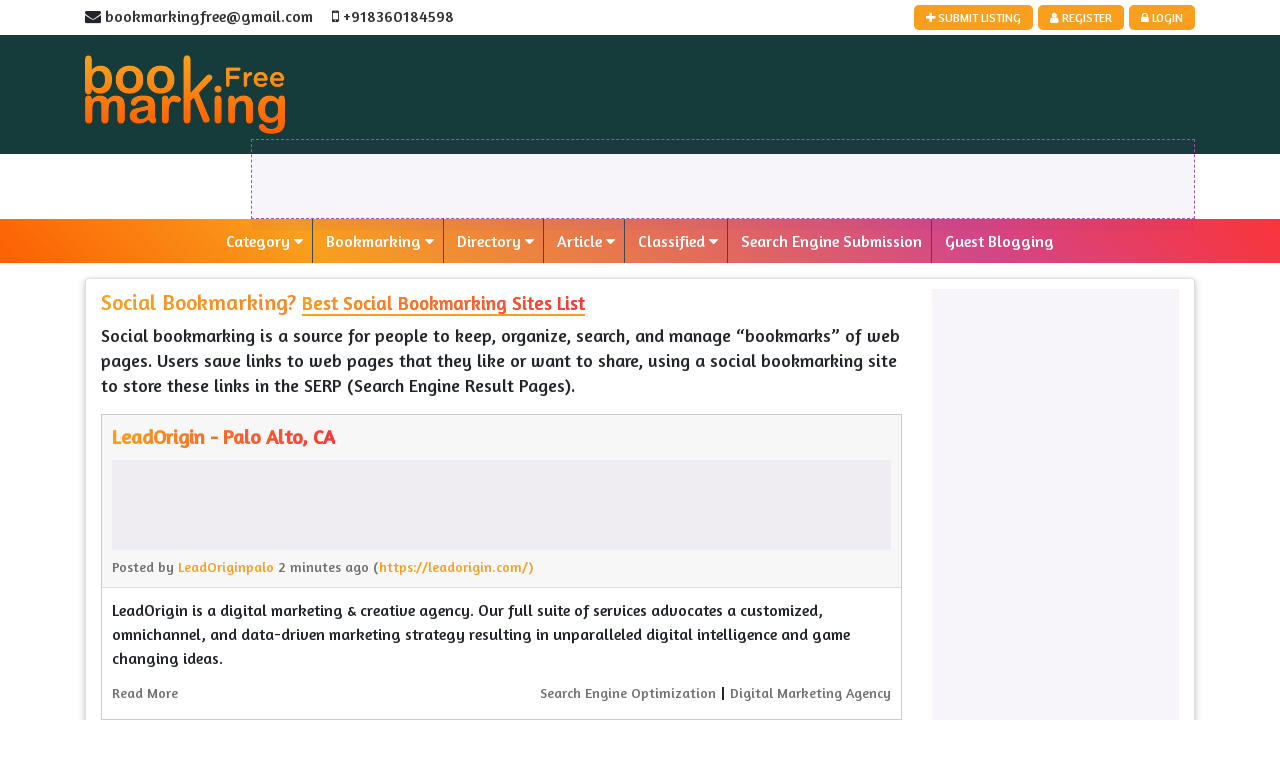

--- FILE ---
content_type: text/html; charset=UTF-8
request_url: https://www.bookmarkingfree.com/category/search-engine-optimization
body_size: 9517
content:
<!DOCTYPE html>
<html lang="en">
<head>
<meta charset="utf-8">
<!--<META NAME="ROBOTS" CONTENT="NOINDEX, NOFOLLOW"/>-->
<title>Social Bookmarking Sites List | Best Bookmarking Sites List </title>
<meta name="description" content="bookmarkingfree.com is a new social bookmarking site, where you can easily submit your website link & get traffic on your website, best classified sites and more" />
<meta name="keywords" content="social bookmarking sites, New social bookmarking sites list, Social bookmarking management system, social bookmarking sites 2026, social bookmarking sites 2026, 1000 social bookmarking sites list, new social bookmarking sites list, free social bookmarking sites list, 50+ Social Sharing Sites That Boost SEO & Drive Traffic, Top 65 High PR Social Bookmarking Sites List in 2026, The 10 Best Social Bookmarking Sites to Increase Your Traffic, 500+ High DA Free Do Follow Social Bookmarking Sites List 2026, 30 Social Bookmarking Sites to Boost SEO & Drive Traffic, Top 15 Most Popular Social Bookmarking Websites, Top 90 High pr social bookmarking sites list for 2026, 90+ Top Social bookmarking Sites List for 2026, Dofollow Social Bookmarking Sites List, Social Bookmarking, Top 100 Social Bookmarking Sites, Complete Updated List of Social Bookmarking Websites, Best Social Bookmarking Sites List, How to get Traffic from Social Bookmarking sites, Free High PR Do Follow Social Bookmarking Sites List 2026, How to Get More Traffic Using Social Bookmarking Sites">
<meta name="author" content="bookmarkingfree">
<link rel="canonical" href="https://www.bookmarkingfree.com/" />
<meta name="viewport" content="width=device-width, initial-scale=1.0">
<link rel="shortcut icon" href="https://www.bookmarkingfree.com/assets/images/favicon.png" type="image/x-icon">

<!-- Open Graph Meta tags -->
<meta property="og:title" content="Social Bookmarking Sites List 2026" />
<meta property="og:type" content="website" />
<meta property="og:url" content="https://www.bookmarkingfree.com/"/>
<meta property="og:image" content="http://bookmarkingfree.com/assets/images/social_bookmarking.png" />
<meta property="og:description" content="bookmarkingfree is a new social bookmarking site, where you can easily submit your website link & get traffic on your website"/>
<meta property="og:site_name" content="bookmarkingfree" />
<meta name="twitter:card" content="twitter" />
<meta name="twitter:image" content="http://bookmarkingfree.com/assets/images/social_bookmarking.png"/>
<meta name="twitter:title" content="twitter" />
<meta name="twitter:description" content="twitter" />
<meta name="twitter:site" content="twitter" />

<!-- Bootstrap core CSS -->
<link href="https://www.bookmarkingfree.com/assets/css/bootstrap.min.css" rel="stylesheet">
<!-- Custom styles for this template -->
<!--link href="https://www.bookmarkingfree.com/assets/css/style.css" rel="stylesheet"-->
<link href="https://www.bookmarkingfree.com/assets/css/jquery.toast.css" rel="stylesheet">
<link rel="stylesheet" href="https://stackpath.bootstrapcdn.com/font-awesome/4.7.0/css/font-awesome.min.css"/>

<!-- Free_Social Bookmarking -->
<script async src="https://pagead2.googlesyndication.com/pagead/js/adsbygoogle.js?client=ca-pub-8952756999489553" crossorigin="anonymous"></script>
     
     
     
</head>
<!-- Navigation -->
<nav class="navbar navbar-expand-lg navbar-dark top_nav">
	<div class="top_nav_panel">
  <div class="container">   
	  <div class="row">
		  <div class="col-md-6 col-8">
		  <p><span><i class="fa fa-envelope"></i> <a href="mailto:bookmarkingfree@gmail.com">bookmarkingfree@gmail.com</a></span> <span><i class="fa fa-mobile"></i> <a target="_blank" href="https://api.whatsapp.com/send?phone=+918360184598">+918360184598</a></span></p>  
		  </div>
		  <div class="col-md-6 col-4">
		    <button class="navbar-toggler" type="button" data-toggle="collapse" data-target="#navbarResponsive" aria-controls="navbarResponsive" aria-expanded="false" aria-label="Toggle navigation"> <span class="navbar-toggler-icon"></span> </button>
			<ul class="navbar-nav ml-auto">
				<!--li class="nav-item ">
					<a class="nav-link" href="">Published News
					</a>
				</li-->
				<li class="nav-item "> <a class="nav-link" href="https://www.bookmarkingfree.com/submit" title="Write a New Story"><i class="fa fa-plus"></i> Submit Listing</a> </li>
								<li class="nav-item "> <a class="nav-link" href="https://www.bookmarkingfree.com/register" title="Register Here"><i class="fa fa-user"></i> Register</a> </li>
				<li class="nav-item "> <a class="nav-link" href="https://www.bookmarkingfree.com/login" title="Login Here"><i class="fa fa-lock"></i> Login</a> </li>
							</ul>
		  </div>
	  </div>
  </div>
  </div>
  <div class="clearfix"></div>
  <div class="mainHeader">
	  <div class="container">
		<a class="navbar-brand" title="Social Bookmarking Logo" href="https://www.bookmarkingfree.com/"><img title="Social Bookmarking Logo" src="https://www.bookmarkingfree.com/assets/images/social_bookmarking.png"  width="220px" height="70.95px" alt="Social Bookmarking Website Logo"/></a>
		<div class="advertise_us">
			<!--a target="_blank" href="https://api.whatsapp.com/send?phone=+918360184598">Advertise with us</a-->
			<script async src="https://pagead2.googlesyndication.com/pagead/js/adsbygoogle.js?client=ca-pub-8952756999489553"
     crossorigin="anonymous"></script>
<!-- postads -->
<ins class="adsbygoogle"
     style="display:inline-block;width:100%;height:90px"
     data-ad-client="ca-pub-8952756999489553"
     data-ad-slot="3858102341"></ins>
<script>
     (adsbygoogle = window.adsbygoogle || []).push({});
</script>
		</div>
	  </div>
  </div>
  <div class="clearfix"></div>
  <div class="collapse navbar-collapse" id="navbarResponsive">
  <div class="Navigation_menu">
<div class="container">
		<ul>
			<li><a href="javascript:void(0);">Category <i class="fa fa-caret-down"></i></a>
				<ul class="sub-menu">
				  				  <li><a class="" title="Category" href="https://www.bookmarkingfree.com/category/news">News </a></li>
				  				  <li><a class="" title="Category" href="https://www.bookmarkingfree.com/category/search-engine-optimization">Search Engine Optimization </a></li>
				  				  <li><a class="" title="Category" href="https://www.bookmarkingfree.com/category/travel">Travel </a></li>
				  				  <li><a class="" title="Category" href="https://www.bookmarkingfree.com/category/technology">Technology </a></li>
				  				  <li><a class="" title="Category" href="https://www.bookmarkingfree.com/category/internet">Internet </a></li>
				  				  <li><a class="" title="Category" href="https://www.bookmarkingfree.com/category/business">Business </a></li>
				  				  <li><a class="" title="Category" href="https://www.bookmarkingfree.com/category/real-estate">Real Estate </a></li>
				  				  <li><a class="" title="Category" href="https://www.bookmarkingfree.com/category/finance">Finance </a></li>
				  				  <li><a class="" title="Category" href="https://www.bookmarkingfree.com/category/style-and-fashion">Style & Fashion </a></li>
				  				  <li><a class="" title="Category" href="https://www.bookmarkingfree.com/category/health-and-fitness">Health & Fitness </a></li>
				  				</ul>
			</li>
			<li><a href="javascript:void(0);">Bookmarking <i class="fa fa-caret-down"></i></a>
				<ul class="sub-menu">
					<li><a title="New Bookmarking List" href="https://www.bookmarkingfree.com/social-bookmarking-sites">New Bookmarking List</a></li>
					<li><a title="High PR Bookmarking" href="https://www.bookmarkingfree.com/high-pr-social-bookmarking-sites">High PR Bookmarking</a></li>
					<li><a title="USA Social Bookmarking Sites" href="https://www.bookmarkingfree.com/usa-social-bookmarking-sites-list">USA Social Bookmarking Sites</a></li>
					<li><a title="Canada Social Bookmarking Sites" href="https://www.bookmarkingfree.com/canada-social-bookmarking-sites-list">Canada Social Bookmarking Sites</a></li>
					<li><a title="Australia Social Bookmarking Sites" href="https://www.bookmarkingfree.com/australia-social-bookmarking-sites-list">Australia Social Bookmarking Sites</a></li>
					<li><a title="UK Social Bookmarking Sites" href="https://www.bookmarkingfree.com/uk-social-bookmarking-sites-list">UK Social Bookmarking Sites</a></li>
					<li><a title="Pakistan Social Bookmarking Sites" href="https://www.bookmarkingfree.com/pakistan-social-bookmarking-sites-list">Pakistan Social Bookmarking Sites</a></li>
					<li><a title="UAE/Dubai Social Bookmarking Sites" href="https://www.bookmarkingfree.com/uae-social-bookmarking-sites-list">Dubai Social Bookmarking Sites</a></li>	
					<li><a title="Bangladesh Social Bookmarking Sites" href="https://www.bookmarkingfree.com/bangladesh-social-bookmarking-sites-list">Bangladesh Bookmarking Sites</a></li>			
					<li><a title="Philippines Social Bookmarking Sites" href="https://www.bookmarkingfree.com/philippines-social-bookmarking-sites-list">Philippines Bookmarking Sites</a></li>
					<li><a title="Indonesia Social Bookmarking Sites" href="https://www.bookmarkingfree.com/indonesia-social-bookmarking-sites-list">Indonesia Bookmarking Sites</a></li>
					<li><a title="Israel Social Bookmarking Sites" href="https://www.bookmarkingfree.com/israel-social-bookmarking-sites-list">Israel Bookmarking Sites</a></li>					
					<li class="more_listing"><a title="Social Bookmarking Sites List Country Wise" href="https://www.bookmarkingfree.com/country-social-bookmarking-sites-list">View More Sites List</a></li>
				</ul>
			</li>
			<li><a href="javascript:void(0);">Directory <i class="fa fa-caret-down"></i></a>
				<ul class="sub-menu">
					<li><a title="High PR Directory List" href="https://www.bookmarkingfree.com/high-pr-directory-sites">High PR Directory List</a></li>
					<li><a title="Directory List" href="https://www.bookmarkingfree.com/directory-submission-sites-list">Directory List</a></li>
				</ul>
			</li>
			<li><a href="javascript:void(0);">Article <i class="fa fa-caret-down"></i></a>
				<ul class="sub-menu">
					<li><a title="Article Submission List" href="https://www.bookmarkingfree.com/article-submission-list">Article Submission List</a></li>
					<li><a title="Instant Approval Article" href="https://www.bookmarkingfree.com/instant-approval-article">Instant Approval Article</a></li>
				</ul>
			</li>
			<li><a href="javascript:void(0);">Classified <i class="fa fa-caret-down"></i></a>
				<ul class="sub-menu">
					<li><a title="Australia Classified" href="https://www.bookmarkingfree.com/australia-classified">Australia Classified</a></li>
					<li><a title="USA Classified" href="https://www.bookmarkingfree.com/usa-classified">USA Classified</a></li>
					<li><a title="Pakistan Classified" href="https://www.bookmarkingfree.com/pakistan-classified">Pakistan Classified</a></li>	
					<li><a title="UK Classified" href="https://www.bookmarkingfree.com/uk-classified">UK Classified</a></li>
					<li><a title="UAE / Dubai Classified" href="https://www.bookmarkingfree.com/uae-classified">UAE / Dubai Classified</a></li>
					<li><a title="Canada Classified" href="https://www.bookmarkingfree.com/canada-classified">Canada Classified</a></li>
					<li><a title="India Classified" href="https://www.bookmarkingfree.com/india-classified">India Classified</a></li>
					<li><a title="Japan Classified" href="https://www.bookmarkingfree.com/japan-classified">Japan Classified</a></li>
					<li><a title="Malaysia Classified" href="https://www.bookmarkingfree.com/malaysia-classified">Malaysia Classified</a></li>
					<li><a title="New Zealand Classified" href="https://www.bookmarkingfree.com/new-zealand-classified">New Zealand Classified</a></li>
					<li><a title="Singapore Classified" href="https://www.bookmarkingfree.com/singapore-classified">Singapore Classified</a></li>
					<li><a title="South Africa Classified" href="https://www.bookmarkingfree.com/south-africa-classified">South Africa Classified</a></li>
					<li><a title="Thailand Classified" href="https://www.bookmarkingfree.com/thailand-classified">Thailand Classified</a></li>					
				</ul>
			</li>
			<li style="display:none;"><a href="javascript:void(0);">Business Listing <i class="fa fa-caret-down"></i></a>
				<ul class="sub-menu">
					<li><a title="Australia Business Listing" href="https://www.bookmarkingfree.com/australia-business-listing">Australia Business Listing</a></li>
					<li><a title="USA Business Listing" href="https://www.bookmarkingfree.com/usa-business-listing">USA Business Listing</a></li>
					<li><a title="Pakistan Business Listing" href="https://www.bookmarkingfree.com/pakistan-business-listing">Pakistan Business Listing</a></li>	
					<li><a title="UK Business Listing" href="https://www.bookmarkingfree.com/uk-business-listing">UK Business Listing</a></li>
					<li><a title="UAE / Dubai Business Listing" href="https://www.bookmarkingfree.com/uae-business-listing">UAE / Dubai Business Listing</a></li>
					<li><a title="Canada Business Listing" href="https://www.bookmarkingfree.com/canada-business-listing">Canada Business Listing</a></li>
					<li><a title="India Business Listing" href="https://www.bookmarkingfree.com/india-business-listing">India Business Listing</a></li>
					<li><a title="Japan Business Listing" href="https://www.bookmarkingfree.com/japan-business-listing">Japan Business Listing</a></li>
					<li><a title="Malaysia Business Listing" href="https://www.bookmarkingfree.com/malaysia-business-listing">Malaysia Business Listing</a></li>
					<li><a title="New Zealand Business Listing" href="https://www.bookmarkingfree.com/new-zealand-business-listing">New Zealand Business Listing</a></li>
					<li><a title="Singapore Business Listing" href="https://www.bookmarkingfree.com/singapore-business-listing">Singapore Business Listing</a></li>
					<li><a title="South Africa Business Listing" href="https://www.bookmarkingfree.com/south-africa-business-listing">South Africa Business Listing</a></li>
					<li><a title="Thailand Business Listing" href="https://www.bookmarkingfree.com/thailand-business-listing">Thailand Business Listing</a></li>					
				</ul>
			</li>
			<li><a title="Search Engine Submission" href="https://www.bookmarkingfree.com/search-engine-submission-sites-list">Search Engine Submission</a></li>
			<li style="display:none;"><a href="javascript:void(0);">More <i class="fa fa-caret-down"></i></a>
				<ul class="sub-menu">
					<li><a title="PPT Submission" href="https://www.bookmarkingfree.com/ppt-submission">PPT Submission</a></li>
					<li><a title="Video Submission" href="https://www.bookmarkingfree.com/video-submission">Video Submission</a></li>
					<li><a title="PDF Submission" href="https://www.bookmarkingfree.com/pdf-submission">PDF Submission</a></li>
					<li><a title="Event Submission" href="https://www.bookmarkingfree.com/event-submission">Event Submission</a></li>
					<li><a title="Podcast Submission" href="https://www.bookmarkingfree.com/podcast-submission">Podcast Submission</a></li>
					<li><a title="Blog Commenting" href="https://www.bookmarkingfree.com/blog-commenting-sites-list">Blog Commenting</a></li>					
				</ul>
			</li>	
		    <!--li><a href="javascript:void(0);">IT Listing <i class="fa fa-caret-down"></i></a>
				<ul class="sub-menu">
					<li><a title="India Web Design Companies List" href="https://www.bookmarkingfree.com/web-designing-and-development-companies-in-india">India Web Design Companies List</a></li>
					<li class="more_listing"><a title="Web Designing and Web Development Companies List" href="https://www.bookmarkingfree.com/web-designing-and-web-development-companies-list">View More Sites List</a></li>
				</ul>
			</li-->
			<li class="write"><a title="Guest Blogging" href="https://www.bookmarkingfree.com/guest-blogging">Guest Blogging</a></li>			
			<!--li><a title="Social Bookmarking Blogs" href="https://www.bookmarkingfree.com/blogs">Blogs</a></li>
			<li class="write"><a title="write-for-us" href="https://www.bookmarkingfree.com/write-for-us">Write for us</a></li-->
			<li class="nav-item "> <a class="nav-link" href="https://www.bookmarkingfree.com/submit" title="Write a New Story">Submit Listing</a> </li>
                <li class="nav-item "> <a class="nav-link" href="https://www.bookmarkingfree.com/register" title="Register Here">Register</a> </li>
        <li class="nav-item "> <a class="nav-link" href="https://www.bookmarkingfree.com/login" title="Login Here">Login</a> </li>
        		</ul>
	</div>
</div>
</div>
</nav>

<!-- Page Content -->
 
<div class="container">
<div class="Middle_panel">
<div class="row">
<div class="col-md-9">
  		<div class="head_cont">
				<h1>Social Bookmarking? <a href="https://www.bookmarkingfree.com/social-bookmarking-sites">Best Social Bookmarking Sites List</a></h1>
				<p>Social bookmarking is a source for people to keep, organize, search, and manage “bookmarks” of web pages. Users save links to web pages that they like or want to share, using a social bookmarking site to store these links in the SERP (Search Engine Result Pages).</p>
				</div>
		<div class="m_auto">
								<div class="post">
						<div class="post_head">
							<div class="post_title">
								<h2><a rel="nofollow" href="https://www.bookmarkingfree.com/story/leadorigin-palo-alto-ca">LeadOrigin - Palo Alto, CA</a></h2>
								<script async src="https://pagead2.googlesyndication.com/pagead/js/adsbygoogle.js?client=ca-pub-8952756999489553"
     crossorigin="anonymous"></script>
<!-- postads -->
<ins class="adsbygoogle"
     style="display:inline-block;width:100%;height:90px"
     data-ad-client="ca-pub-8952756999489553"
     data-ad-slot="3858102341"></ins>
<script>
     (adsbygoogle = window.adsbygoogle || []).push({});
</script>
																<p>Posted by <a rel="nofollow" href="https://www.bookmarkingfree.com/user/BzPuCHl5FB73">LeadOriginpalo </a> 2 minutes ago (<a  target="_blank" href="https://leadorigin.com/" >https://leadorigin.com/)</a></p>
							</div>
						</div>
						<div class="post_cont">
							<p rel="nofollow">LeadOrigin is a digital marketing & creative agency. Our full suite of services advocates a customized, omnichannel, and data-driven marketing strategy resulting in unparalleled digital intelligence and game changing ideas.
</p>
						</div>
						<div class="post_foot clearfix">
						<div class="row">
							<div class="col-md-4">
								<p><a rel="nofollow" href="https://www.bookmarkingfree.com/story/leadorigin-palo-alto-ca">Read More</a></p>
							</div>
							<div class="col-md-8 text-right">
								<p><a rel="nofollow" href="https://www.bookmarkingfree.com/category/search-engine-optimization">Search Engine Optimization</a> | <a target="_blank" href="https://leadorigin.com/">Digital Marketing Agency</a></p>
							</div>
						</div>
						</div>
					</div>
									<div class="post">
						<div class="post_head">
							<div class="post_title">
								<h2><a rel="nofollow" href="https://www.bookmarkingfree.com/story/https-centralohio-foldsofhonor-org-wp-content-uploads-sites-14-event-manager-uploads-event-banner-2026-01-support-access-2-pdf">https://centralohio.foldsofhonor.org/wp-content/uploads/sites/14/event-manager-uploads/event_banner/2026/01/support-access-2.pdf</a></h2>
								<script async src="https://pagead2.googlesyndication.com/pagead/js/adsbygoogle.js?client=ca-pub-8952756999489553"
     crossorigin="anonymous"></script>
<!-- postads -->
<ins class="adsbygoogle"
     style="display:inline-block;width:100%;height:90px"
     data-ad-client="ca-pub-8952756999489553"
     data-ad-slot="3858102341"></ins>
<script>
     (adsbygoogle = window.adsbygoogle || []).push({});
</script>
																<p>Posted by <a rel="nofollow" href="https://www.bookmarkingfree.com/user/SQU6uTcH4ERw">perahet152@juhxs.com</a> 4 minutes ago (<a  target="_blank" href="https://centralohio.foldsofhonor.org/wp-content/uploads/sites/14/event-manager-uploads/event_banner/2026/01/support-access-2.pdf" >https://centralohio.foldsofhonor.org/wp-content/uploads/sites/14/event-manager-uploads/event_banner/2026/01/support-access-2.pdf)</a></p>
							</div>
						</div>
						<div class="post_cont">
							<p rel="nofollow">https://centralohio.foldsofhonor.org/wp-content/uploads/sites/14/event-manager-uploads/event_banner/2026/01/support-access-2.pdf</p>
						</div>
						<div class="post_foot clearfix">
						<div class="row">
							<div class="col-md-4">
								<p><a rel="nofollow" href="https://www.bookmarkingfree.com/story/https-centralohio-foldsofhonor-org-wp-content-uploads-sites-14-event-manager-uploads-event-banner-2026-01-support-access-2-pdf">Read More</a></p>
							</div>
							<div class="col-md-8 text-right">
								<p><a rel="nofollow" href="https://www.bookmarkingfree.com/category/search-engine-optimization">Search Engine Optimization</a> | <a target="_blank" href="https://centralohio.foldsofhonor.org/wp-content/uploads/sites/14/event-manager-uploads/event_banner/2026/01/support-access-2.pdf">https://centralohio.foldsofhonor.org/wp-content/uploads/sites/14/event-manager-uploads/event_banner/2026/01/support-access-2.pdf</a></p>
							</div>
						</div>
						</div>
					</div>
									<div class="post">
						<div class="post_head">
							<div class="post_title">
								<h2><a rel="nofollow" href="https://www.bookmarkingfree.com/story/top-managed-network-services">Top Managed Network Services</a></h2>
								<script async src="https://pagead2.googlesyndication.com/pagead/js/adsbygoogle.js?client=ca-pub-8952756999489553"
     crossorigin="anonymous"></script>
<!-- postads -->
<ins class="adsbygoogle"
     style="display:inline-block;width:100%;height:90px"
     data-ad-client="ca-pub-8952756999489553"
     data-ad-slot="3858102341"></ins>
<script>
     (adsbygoogle = window.adsbygoogle || []).push({});
</script>
																<p>Posted by <a rel="nofollow" href="https://www.bookmarkingfree.com/user/UxF58bR6h42f">aleyon</a> 12 minutes ago (<a  target="_blank" href="https://managed-network-services.networkinfrastructuremagazine.com/vendors/top-managed-network-services.html" >https://managed-network-services.networkinfrastructuremagazine.com/vendors/top-managed-network-services.html)</a></p>
							</div>
						</div>
						<div class="post_cont">
							<p rel="nofollow">Top Managed Network Services providers help businesses design, monitor, secure, and optimize their network infrastructure. These companies ensure high availability, strong cybersecurity, proactive maintenance, and seamless connectivity across cloud, </p>
						</div>
						<div class="post_foot clearfix">
						<div class="row">
							<div class="col-md-4">
								<p><a rel="nofollow" href="https://www.bookmarkingfree.com/story/top-managed-network-services">Read More</a></p>
							</div>
							<div class="col-md-8 text-right">
								<p><a rel="nofollow" href="https://www.bookmarkingfree.com/category/search-engine-optimization">Search Engine Optimization</a> | <a target="_blank" href="https://managed-network-services.networkinfrastructuremagazine.com/vendors/top-managed-network-services.html"> hybrid environments, proactive maintenance,strong cybersecurity, </a></p>
							</div>
						</div>
						</div>
					</div>
									<div class="post">
						<div class="post_head">
							<div class="post_title">
								<h2><a rel="nofollow" href="https://www.bookmarkingfree.com/story/performance-focused-seo-agency-in-delhi-for-maximum-roi">Performance-Focused SEO Agency in Delhi for Maximum ROI</a></h2>
								<script async src="https://pagead2.googlesyndication.com/pagead/js/adsbygoogle.js?client=ca-pub-8952756999489553"
     crossorigin="anonymous"></script>
<!-- postads -->
<ins class="adsbygoogle"
     style="display:inline-block;width:100%;height:90px"
     data-ad-client="ca-pub-8952756999489553"
     data-ad-slot="3858102341"></ins>
<script>
     (adsbygoogle = window.adsbygoogle || []).push({});
</script>
																<p>Posted by <a rel="nofollow" href="https://www.bookmarkingfree.com/user/3UrTyKJHNSrT">webinfosys</a> 16 minutes ago (<a  target="_blank" href="https://www.articleswebhunk.in/performance-focused-seo-agency-in-delhi-for-maximum-roi/" >https://www.articleswebhunk.in/performance-focused-seo-agency-in-delhi-for-maximum-roi/)</a></p>
							</div>
						</div>
						<div class="post_cont">
							<p rel="nofollow">Performance-Focused SEO Agency in Delhi for Maximum ROI at Webinfosys delivers data driven growth through strategy content and technical optimization. As a Seo agency in Delhi we turn organic traffic into measurable sales growth efficiency and long t</p>
						</div>
						<div class="post_foot clearfix">
						<div class="row">
							<div class="col-md-4">
								<p><a rel="nofollow" href="https://www.bookmarkingfree.com/story/performance-focused-seo-agency-in-delhi-for-maximum-roi">Read More</a></p>
							</div>
							<div class="col-md-8 text-right">
								<p><a rel="nofollow" href="https://www.bookmarkingfree.com/category/search-engine-optimization">Search Engine Optimization</a> | <a target="_blank" href="https://www.articleswebhunk.in/performance-focused-seo-agency-in-delhi-for-maximum-roi/">Seo agency in Delhi, Seo services company in Delhi</a></p>
							</div>
						</div>
						</div>
					</div>
									<div class="post">
						<div class="post_head">
							<div class="post_title">
								<h2><a rel="nofollow" href="https://www.bookmarkingfree.com/story/defi-application-development-for-financial-freedom"> DeFi Application Development for Financial Freedom</a></h2>
								<script async src="https://pagead2.googlesyndication.com/pagead/js/adsbygoogle.js?client=ca-pub-8952756999489553"
     crossorigin="anonymous"></script>
<!-- postads -->
<ins class="adsbygoogle"
     style="display:inline-block;width:100%;height:90px"
     data-ad-client="ca-pub-8952756999489553"
     data-ad-slot="3858102341"></ins>
<script>
     (adsbygoogle = window.adsbygoogle || []).push({});
</script>
																<p>Posted by <a rel="nofollow" href="https://www.bookmarkingfree.com/user/J6LaxHXJdGZa">divyasharma12</a> 19 minutes ago (<a  target="_blank" href="https://devnexussolutions.com/blockchain-development-services" >https://devnexussolutions.com/blockchain-development-services)</a></p>
							</div>
						</div>
						<div class="post_cont">
							<p rel="nofollow"> Finance is rapidly evolving through DeFi application development driven by blockchain innovation. Devnexus Solutions provides customized blockchain app development for startups and enterprises alike. Their smart contract development expertise ensure</p>
						</div>
						<div class="post_foot clearfix">
						<div class="row">
							<div class="col-md-4">
								<p><a rel="nofollow" href="https://www.bookmarkingfree.com/story/defi-application-development-for-financial-freedom">Read More</a></p>
							</div>
							<div class="col-md-8 text-right">
								<p><a rel="nofollow" href="https://www.bookmarkingfree.com/category/search-engine-optimization">Search Engine Optimization</a> | <a target="_blank" href="https://devnexussolutions.com/blockchain-development-services">#HybridBlockchaindevelopmentservices #PublicBlockchaindevelopmentcompany #dAppdevelopmentservices #PrivateBlockchaindevelopmentcompany #NFTmarketplacedevelopmentcompany #Cryptowalletappdevelopmentcompany #Digitalsolutionsprovidercompany</a></p>
							</div>
						</div>
						</div>
					</div>
									<div class="post">
						<div class="post_head">
							<div class="post_title">
								<h2><a rel="nofollow" href="https://www.bookmarkingfree.com/story/best-it-company-in-dehradun-for-reliable-digital-solutions">Best IT Company in Dehradun for Reliable Digital Solutions</a></h2>
								<script async src="https://pagead2.googlesyndication.com/pagead/js/adsbygoogle.js?client=ca-pub-8952756999489553"
     crossorigin="anonymous"></script>
<!-- postads -->
<ins class="adsbygoogle"
     style="display:inline-block;width:100%;height:90px"
     data-ad-client="ca-pub-8952756999489553"
     data-ad-slot="3858102341"></ins>
<script>
     (adsbygoogle = window.adsbygoogle || []).push({});
</script>
																<p>Posted by <a rel="nofollow" href="https://www.bookmarkingfree.com/user/q7UBrp20hXrN">treemultisoft123</a> 21 minutes ago (<a  target="_blank" href="https://www.treemultisoft.com/blog/make-your-website-mobile-optimized-for-google-best-digital-marketing-company" >https://www.treemultisoft.com/blog/make-your-website-mobile-optimized-for-google-best-digital-marketing-company)</a></p>
							</div>
						</div>
						<div class="post_cont">
							<p rel="nofollow">The best IT company in Dehradun provides innovative and reliable technology solutions to help businesses grow digitally. Offering services like web development, software solutions, digital marketing, and IT consulting, these companies focus on qualit</p>
						</div>
						<div class="post_foot clearfix">
						<div class="row">
							<div class="col-md-4">
								<p><a rel="nofollow" href="https://www.bookmarkingfree.com/story/best-it-company-in-dehradun-for-reliable-digital-solutions">Read More</a></p>
							</div>
							<div class="col-md-8 text-right">
								<p><a rel="nofollow" href="https://www.bookmarkingfree.com/category/search-engine-optimization">Search Engine Optimization</a> | <a target="_blank" href="https://www.treemultisoft.com/blog/make-your-website-mobile-optimized-for-google-best-digital-marketing-company">best it company in dehradun</a></p>
							</div>
						</div>
						</div>
					</div>
									<div class="post">
						<div class="post_head">
							<div class="post_title">
								<h2><a rel="nofollow" href="https://www.bookmarkingfree.com/story/online-arabic-tuition-classes-for-all-levels-worldwide">Online Arabic Tuition Classes for All Levels Worldwide</a></h2>
								<script async src="https://pagead2.googlesyndication.com/pagead/js/adsbygoogle.js?client=ca-pub-8952756999489553"
     crossorigin="anonymous"></script>
<!-- postads -->
<ins class="adsbygoogle"
     style="display:inline-block;width:100%;height:90px"
     data-ad-client="ca-pub-8952756999489553"
     data-ad-slot="3858102341"></ins>
<script>
     (adsbygoogle = window.adsbygoogle || []).push({});
</script>
																<p>Posted by <a rel="nofollow" href="https://www.bookmarkingfree.com/user/h8Mub463dWGQ">Arabic Juniors</a> 1 hours ago (<a  target="_blank" href="https://socialytime.com/blogs/42071/Online-Arabic-Tuition-Classes-for-Kids-Beginners" >https://socialytime.com/blogs/42071/Online-Arabic-Tuition-Classes-for-Kids-Beginners)</a></p>
							</div>
						</div>
						<div class="post_cont">
							<p rel="nofollow">Looking to master Arabic from the comfort of your home? Our Online Arabic tuition classes are designed for beginners, students, and advanced learners who want practical, fluent Arabic skills. With experienced native tutors, personalized lesson plans,</p>
						</div>
						<div class="post_foot clearfix">
						<div class="row">
							<div class="col-md-4">
								<p><a rel="nofollow" href="https://www.bookmarkingfree.com/story/online-arabic-tuition-classes-for-all-levels-worldwide">Read More</a></p>
							</div>
							<div class="col-md-8 text-right">
								<p><a rel="nofollow" href="https://www.bookmarkingfree.com/category/search-engine-optimization">Search Engine Optimization</a> | <a target="_blank" href="https://socialytime.com/blogs/42071/Online-Arabic-Tuition-Classes-for-Kids-Beginners">Online Arabic tuition classes</a></p>
							</div>
						</div>
						</div>
					</div>
									<div class="post">
						<div class="post_head">
							<div class="post_title">
								<h2><a rel="nofollow" href="https://www.bookmarkingfree.com/story/online-and-home-arabic-tuition-for-kids-adults">Online and Home Arabic Tuition for Kids & Adults</a></h2>
								<script async src="https://pagead2.googlesyndication.com/pagead/js/adsbygoogle.js?client=ca-pub-8952756999489553"
     crossorigin="anonymous"></script>
<!-- postads -->
<ins class="adsbygoogle"
     style="display:inline-block;width:100%;height:90px"
     data-ad-client="ca-pub-8952756999489553"
     data-ad-slot="3858102341"></ins>
<script>
     (adsbygoogle = window.adsbygoogle || []).push({});
</script>
																<p>Posted by <a rel="nofollow" href="https://www.bookmarkingfree.com/user/h8Mub463dWGQ">Arabic Juniors</a> 1 hours ago (<a  target="_blank" href="https://snovo.live/blogs/18778/Online-and-Home-Arabic-Tuition-for-Confident-Learning" >https://snovo.live/blogs/18778/Online-and-Home-Arabic-Tuition-for-Confident-Learning)</a></p>
							</div>
						</div>
						<div class="post_cont">
							<p rel="nofollow">Looking for trusted Online and Home Arabic Tuition? We provide personalized Arabic learning for kids and adults, focusing on reading, writing, speaking, and Quranic Arabic. Our experienced tutors offer flexible schedules, one-to-one attention, and re</p>
						</div>
						<div class="post_foot clearfix">
						<div class="row">
							<div class="col-md-4">
								<p><a rel="nofollow" href="https://www.bookmarkingfree.com/story/online-and-home-arabic-tuition-for-kids-adults">Read More</a></p>
							</div>
							<div class="col-md-8 text-right">
								<p><a rel="nofollow" href="https://www.bookmarkingfree.com/category/search-engine-optimization">Search Engine Optimization</a> | <a target="_blank" href="https://snovo.live/blogs/18778/Online-and-Home-Arabic-Tuition-for-Confident-Learning">Online and Home Arabic Tuition</a></p>
							</div>
						</div>
						</div>
					</div>
									<div class="post">
						<div class="post_head">
							<div class="post_title">
								<h2><a rel="nofollow" href="https://www.bookmarkingfree.com/story/montreal-escort-girls">Montreal Escort Girls</a></h2>
								<script async src="https://pagead2.googlesyndication.com/pagead/js/adsbygoogle.js?client=ca-pub-8952756999489553"
     crossorigin="anonymous"></script>
<!-- postads -->
<ins class="adsbygoogle"
     style="display:inline-block;width:100%;height:90px"
     data-ad-client="ca-pub-8952756999489553"
     data-ad-slot="3858102341"></ins>
<script>
     (adsbygoogle = window.adsbygoogle || []).push({});
</script>
																<p>Posted by <a rel="nofollow" href="https://www.bookmarkingfree.com/user/tv1a7SfLePhz">lacypearl</a> 2 hours ago (<a  target="_blank" href="https://canadadvisor.ca/montreal-escorts/" >https://canadadvisor.ca/montreal-escorts/)</a></p>
							</div>
						</div>
						<div class="post_cont">
							<p rel="nofollow">Hi dear, my name is Lacy Pearl. I am affectionate, classy, mature and independent girl. I am from Montreal Escort Girls, Canada. I have a gorgeous face and sexy body. I give the BEST and guarantee. I can exceed your expectations. As soon as you meet </p>
						</div>
						<div class="post_foot clearfix">
						<div class="row">
							<div class="col-md-4">
								<p><a rel="nofollow" href="https://www.bookmarkingfree.com/story/montreal-escort-girls">Read More</a></p>
							</div>
							<div class="col-md-8 text-right">
								<p><a rel="nofollow" href="https://www.bookmarkingfree.com/category/search-engine-optimization">Search Engine Optimization</a> | <a target="_blank" href="https://canadadvisor.ca/montreal-escorts/">Montreal Escort Girls</a></p>
							</div>
						</div>
						</div>
					</div>
									<div class="post">
						<div class="post_head">
							<div class="post_title">
								<h2><a rel="nofollow" href="https://www.bookmarkingfree.com/story/pukekohe-escorts-girl">Pukekohe Escorts Girl</a></h2>
								<script async src="https://pagead2.googlesyndication.com/pagead/js/adsbygoogle.js?client=ca-pub-8952756999489553"
     crossorigin="anonymous"></script>
<!-- postads -->
<ins class="adsbygoogle"
     style="display:inline-block;width:100%;height:90px"
     data-ad-client="ca-pub-8952756999489553"
     data-ad-slot="3858102341"></ins>
<script>
     (adsbygoogle = window.adsbygoogle || []).push({});
</script>
																<p>Posted by <a rel="nofollow" href="https://www.bookmarkingfree.com/user/SEytvrtg8ehp">veronikajane</a> 3 hours ago (<a  target="_blank" href="https://nz.escortslogy.com/pukekohe/escorts/" >https://nz.escortslogy.com/pukekohe/escorts/)</a></p>
							</div>
						</div>
						<div class="post_cont">
							<p rel="nofollow">Finding escorts in New Zealand.  There is a great selection of escort services on offer in New Zealand. Spend unforgettable moments with classy escorts in New Zealand. If you’re looking for female escorts in New Zealand for companionship, mature es</p>
						</div>
						<div class="post_foot clearfix">
						<div class="row">
							<div class="col-md-4">
								<p><a rel="nofollow" href="https://www.bookmarkingfree.com/story/pukekohe-escorts-girl">Read More</a></p>
							</div>
							<div class="col-md-8 text-right">
								<p><a rel="nofollow" href="https://www.bookmarkingfree.com/category/search-engine-optimization">Search Engine Optimization</a> | <a target="_blank" href="https://nz.escortslogy.com/pukekohe/escorts/">Pukekohe Escorts Girl</a></p>
							</div>
						</div>
						</div>
					</div>
							</div>
			<div class="box-footer clearfix">
				<div class="no-margin pull-right">
					<ul class="pagination" id="ajax_pagingsearc0"><li class="active"><a href="#">1</a></li><li><a href="https://www.bookmarkingfree.com/service/search-engine-optimization/10" data-ci-pagination-page="2">2</a></li><li><a href="https://www.bookmarkingfree.com/service/search-engine-optimization/20" data-ci-pagination-page="3">3</a></li><li><a href="https://www.bookmarkingfree.com/service/search-engine-optimization/10" data-ci-pagination-page="2" rel="next">&raquo</a></li></ul>				</div>
			</div>
		</div>
		<div class="col-md-3">
		    <script async src="https://pagead2.googlesyndication.com/pagead/js/adsbygoogle.js?client=ca-pub-8952756999489553"
     crossorigin="anonymous"></script>
<!-- SQ -->
<ins class="adsbygoogle"
     style="display:block"
     data-ad-client="ca-pub-8952756999489553"
     data-ad-slot="5481783629"
     data-ad-format="auto"
     data-full-width-responsive="true"></ins>
<script>
     (adsbygoogle = window.adsbygoogle || []).push({});
</script>
			<div class="sidebox categoryBx">
	<h3>Top Bookmarking Sites List</h3>
	<ul>                
	<li><a href="http://www.social-bookmarkingsites.com/register" target="_blank"><img width="30" height="14" src="https://www.bookmarkingfree.com/assets/images/new.gif" alt="New Social Bookmarking Site" title="New Social Bookmarking Site"> www.social-bookmarkingsites.com</a></li>    
	<li><a href="https://www.freewebmarks.com" target="_blank"><img width="30" height="14" src="https://www.bookmarkingfree.com/assets/images/new.gif" alt="New Social Bookmarking Site" title="New Social Bookmarking Site"> www.freewebmarks.com</a></li>
	<li><a href="http://www.pbookmarking.com" target="_blank"><img width="30" height="14" src="https://www.bookmarkingfree.com/assets/images/new.gif" alt="New Social Bookmarking Site" title="New Social Bookmarking Site"> www.pbookmarking.com</a></li>
	<li><a href="http://www.freebookmarkingsite.com" target="_blank"><img width="30" height="14" src="https://www.bookmarkingfree.com/assets/images/new.gif" alt="New Social Bookmarking Site" title="New Social Bookmarking Site"> www.freebookmarkingsite.com</a></li>
	<li><a href="http://www.free-socialbookmarking.com" target="_blank"><img width="30" height="14" src="https://www.bookmarkingfree.com/assets/images/new.gif" alt="New Social Bookmarking Site" title="New Social Bookmarking Site"> www.free-socialbookmarking.com</a></li>
	<li><a href="http://www.starbookmarking.com" target="_blank"><img width="30" height="14" src="https://www.bookmarkingfree.com/assets/images/new.gif" alt="New Social Bookmarking Site" title="New Social Bookmarking Site"> www.starbookmarking.com</a></li>
	<li><a href="http://www.newsocialbookmarkingsite.com" target="_blank"><img width="30" height="14" src="https://www.bookmarkingfree.com/assets/images/new.gif" alt="New Social Bookmarking Site" title="New Social Bookmarking Site"> www.newsocialbookmarkingsite.com</a></li>
	<li><a href="https://sbookmarking.com" target="_blank"><img width="30" height="14" src="https://www.bookmarkingfree.com/assets/images/new.gif" alt="New Social Bookmarking Site" title="New Social Bookmarking Site"> www.sbookmarking.com</a></li>
	<li><a href="https://www.bookmarkingfree.com" target="_blank"><img width="30" height="14" src="https://www.bookmarkingfree.com/assets/images/new.gif" alt="New Social Bookmarking Site" title="New Social Bookmarking Site"> www.bookmarkingfree.com</a></li>
	<li><a href="http://www.mbookmarking.com" target="_blank"><img width="30" height="14" src="https://www.bookmarkingfree.com/assets/images/new.gif" alt="New Social Bookmarking Site" title="New Social Bookmarking Site"> www.mbookmarking.com</a></li>
	<li><a href="https://www.abookmarking.com/" target="_blank"><img width="30" height="14" src="https://www.bookmarkingfree.com/assets/images/new.gif" alt="New Social Bookmarking Site" title="New Social Bookmarking Site"> www.abookmarking.com</a></li>  
	<li><a href="https://www.rbookmarking.com/" target="_blank"><img width="30" height="14" src="https://www.bookmarkingfree.com/assets/images/new.gif" alt="New Social Bookmarking Site" title="New Social Bookmarking Site"> www.rbookmarking.com</a></li> 
	<li><a href="https://www.ubookmarking.com/" target="_blank"><img width="30" height="14" src="https://www.bookmarkingfree.com/assets/images/new.gif" alt="New Social Bookmarking Site" title="New Social Bookmarking Site"> www.ubookmarking.com</a></li>    
	<li><a href="https://www.ybookmarking.com/" target="_blank"><img width="30" height="14" src="https://www.bookmarkingfree.com/assets/images/new.gif" alt="New Social Bookmarking Site" title="New Social Bookmarking Site"> www.ybookmarking.com</a></li>    
	<li><a href="https://maps.google.com.hk/url?sa=t&url=https://www.sbookmarking.com" target="_blank"><img src="https://www.bookmarkingfree.com/assets/images/new.gif" alt="New Social Bookmarking Site" title="New Social Bookmarking Site"> www.sbookmarking.com</a></li>
	<li><a href="http://www.letsdobookmark.com" target="_blank"><img width="30" height="14" src="https://www.bookmarkingfree.com/assets/images/new.gif" alt="New Social Bookmarking Site" title="New Social Bookmarking Site"> www.letsdobookmark.com</a></li>
	<li><a href="http://www.socialbookmarkingwebsite.com" target="_blank"><img width="30" height="14" src="https://www.bookmarkingfree.com/assets/images/new.gif" alt="New Social Bookmarking Site" title="New Social Bookmarking Site"> www.socialbookmarkingwebsite.com</a></li>
	<li><a href="http://www.fastbookmarkings.com" target="_blank"><img width="30" height="14" src="https://www.bookmarkingfree.com/assets/images/new.gif" alt="New Social Bookmarking Site" title="New Social Bookmarking Site"> www.fastbookmarkings.com</a></li>
	<li><a href="https://www.realbookmarking.com" target="_blank"><img width="30" height="14" src="https://www.bookmarkingfree.com/assets/images/new.gif" alt="New Social Bookmarking Site" title="New Social Bookmarking Site"> www.realbookmarking.com</a></li>
	</ul>
</div>
			<div class="sidebox">
				<a target="_blank" href="https://api.whatsapp.com/send?phone=+918360184598"><img src="https://www.bookmarkingfree.com/assets/images/space.gif" alt="Advertise" title="Advertise"/></a>				
			</div>
			<div class="sidebox">
				<a target="_blank" href="https://api.whatsapp.com/send?phone=+918360184598"><img src="https://www.bookmarkingfree.com/assets/images/space.gif" alt="Advertise" title="Advertise"/></a>				
			</div>
			<div class="sidebox">
				<a target="_blank" href="https://api.whatsapp.com/send?phone=+918360184598"><img src="https://www.bookmarkingfree.com/assets/images/space.gif" alt="Advertise" title="Advertise"/></a>				
			</div>
			<div class="sidebox">
				<a target="_blank" href="https://api.whatsapp.com/send?phone=+918360184598"><img src="https://www.bookmarkingfree.com/assets/images/space.gif" alt="Advertise" title="Advertise"/></a>				
			</div>
			<div class="sidebox">
				<a target="_blank" href="https://api.whatsapp.com/send?phone=+918360184598"><img src="https://www.bookmarkingfree.com/assets/images/space.gif" alt="Advertise" title="Advertise"/></a>				
			</div>
			<div class="sidebox">
				<a target="_blank" href="https://api.whatsapp.com/send?phone=+918360184598"><img src="https://www.bookmarkingfree.com/assets/images/space.gif" alt="Advertise" title="Advertise"/></a>				
			</div>			
		</div>
	</div>
</div>

<!-- Footer -->
</div>
<footer class="footer">
  <div class="Do_not_post">
	<div class="container"> 
	<script async src="https://pagead2.googlesyndication.com/pagead/js/adsbygoogle.js?client=ca-pub-8952756999489553"
     crossorigin="anonymous"></script>
<!-- postads -->
<ins class="adsbygoogle"
     style="display:inline-block;width:100%;height:90px"
     data-ad-client="ca-pub-8952756999489553"
     data-ad-slot="3858102341"></ins>
<script>
     (adsbygoogle = window.adsbygoogle || []).push({});
</script>
		<p>bookmarkingfree.com gives capacity to get to a merged arrangement of online bookmarks from different PCs, coordinate huge quantities of bookmarks and a be imparted to families, companions and partners. Adding news bookmark connects to your blog or site makes it simple for perusers to save and share your substance, and accordingly for others to discover it. Our administration doesn't save the actual assets, simply bookmarks that reference them, for example a connection to the bookmarked page.</p>
	</div>
  </div>	
  <div class="container">
	<p class="m-0 text-center"><a href="https://www.bookmarkingfree.com/about-us">Who We Are</a>  |  <a href="https://www.bookmarkingfree.com/privacy-policy">Privacy Policy</a>  |  <a href="https://www.bookmarkingfree.com/terms-condition">Terms &amp; Conditions</a> | <a href="https://www.bookmarkingfree.com/contact">Contact</a>  <!--a href="https://www.top-seos.com" target="_blank">Top SEO</a--></p>
    <p class="m-0 text-center">&copy; Copyright 2026 bookmarkingfree.com </p>
</div> 
  <!-- /.container --> 
 <!-- <div id="loader-section">
    <div id="loader"></div>
  </div>-->
</footer>
<!-- Bootstrap core JavaScript -->
<script src="https://www.bookmarkingfree.com/assets/js/jquery.min.js"></script>
<script src="https://www.bookmarkingfree.com/assets/js/bootstrap.min.js"></script>
<script src="https://www.bookmarkingfree.com/assets/js/jquery.validate.min.js"></script>
<script src="https://www.bookmarkingfree.com/assets/js/jquery.toast.js"></script>
<script src="https://www.bookmarkingfree.com/assets/js/form-validate.js"></script>
<script src="https://www.bookmarkingfree.com/assets/js/common.js"></script>
<script src="https://www.bookmarkingfree.com/assets/js/custom.js"></script>



<script>
$(document).ready(function () { 
document.onkeydown = function (e) {
     if (e.ctrlKey &&
     (e.keyCode === 67 ||
     e.keyCode === 86 ||
	 e.keyCode === 83 ||
     e.keyCode === 85 ||
     e.keyCode === 117)) {
     return false;
     } else {
     return true;
     }
     };
     
     $(this).bind("contextmenu", function (e) {
     e.preventDefault();
     });
     
     $(document).keydown(function (event) {
     if (event.keyCode == 123) {
     return false;
     } else if (event.ctrlKey && event.shiftKey && event.keyCode == 73) {
     return false;  //Prevent from ctrl+shift+i
     }
     });
     
     if (!("console" in window) || !("firebug" in console)) {
     var names = ["log", "debug", "info", "warn", "error", "assert", "dir", "dirxml", "group"
     , "groupEnd", "time", "timeEnd", "count", "trace", "profile", "profileEnd"];
     window.console = {};
     for (var i = 0; i < names.length; ++i)
     window.console[names[i]] = function () {};
     }
     
     console.disabled;
});
</script>
</body>
</html>


--- FILE ---
content_type: text/html; charset=utf-8
request_url: https://www.google.com/recaptcha/api2/aframe
body_size: 270
content:
<!DOCTYPE HTML><html><head><meta http-equiv="content-type" content="text/html; charset=UTF-8"></head><body><script nonce="3zRuDjLpr453UOV3fK5Z_Q">/** Anti-fraud and anti-abuse applications only. See google.com/recaptcha */ try{var clients={'sodar':'https://pagead2.googlesyndication.com/pagead/sodar?'};window.addEventListener("message",function(a){try{if(a.source===window.parent){var b=JSON.parse(a.data);var c=clients[b['id']];if(c){var d=document.createElement('img');d.src=c+b['params']+'&rc='+(localStorage.getItem("rc::a")?sessionStorage.getItem("rc::b"):"");window.document.body.appendChild(d);sessionStorage.setItem("rc::e",parseInt(sessionStorage.getItem("rc::e")||0)+1);localStorage.setItem("rc::h",'1769662247968');}}}catch(b){}});window.parent.postMessage("_grecaptcha_ready", "*");}catch(b){}</script></body></html>

--- FILE ---
content_type: text/css
request_url: https://www.bookmarkingfree.com/assets/css/jquery.toast.css
body_size: 6543
content:
@import url('https://fonts.googleapis.com/css2?family=Amaranth&display=swap');
body{font-family: 'Amaranth', sans-serif !important;font-weight: 300;}



.jq-toast-wrap{display:block;position:fixed;font-weight:400;width:250px;pointer-events:none !important;margin:0;padding:0;letter-spacing:normal;z-index:9000 !important;}
.jq-toast-wrap *{margin:0;padding:0;}
.jq-toast-wrap.bottom-left{bottom:20px;left:20px;}
.jq-toast-wrap.bottom-right{bottom:20px;right:40px;}
.jq-toast-wrap.top-left{top:20px;left:20px;}
.jq-toast-wrap.top-right{top:20px;right:40px;}
.jq-toast-single{display:block;width:100%;padding:10px;margin:0px 0px 5px;border-radius:4px;font-size:12px;line-height:17px;position:relative;pointer-events:all !important;background-color:#444444;color:white;}
.jq-toast-single h2{font-size:14px;margin:0px 0px 7px;background:none;color:inherit;line-height:inherit;letter-spacing:normal;}
.jq-toast-single a{color:#eee;text-decoration:none;font-weight:bold;border-bottom:1px solid white;padding-bottom:3px;font-size:12px;}
.jq-toast-single ul{margin:0px 0px 0px 15px;background:none;padding:0px;}
.jq-toast-single ul li{list-style-type:disc !important;line-height:17px;background:none;margin:0;padding:0;letter-spacing:normal;}
.close-jq-toast-single{position:absolute;top:3px;right:7px;font-size:14px;cursor:pointer;}
.jq-toast-loader{display:block;position:absolute;top:-2px;height:5px;width:0%;left:0;border-radius:5px;background:red;}
.jq-toast-loaded{width:100%;}
.jq-has-icon{padding:10px 10px 10px 50px;background-repeat:no-repeat;background-position:10px;}
.jq-icon-info{background-image:url('[data-uri]');background-color:#31708f;color:#d9edf7;border-color:#bce8f1;}
.jq-icon-warning{background-image:url('[data-uri]');background-color:#8a6d3b;color:#fcf8e3;border-color:#faebcc;}
.jq-icon-error{background-image:url('[data-uri]');background-color:#a94442;color:#f2dede;border-color:#ebccd1;}
.jq-icon-success{background-image:url('[data-uri]');color:#dff0d8;background-color:#3c763d;border-color:#d6e9c6;}

.card{height:92%;}.has-error{color:red;}
#loader-section{z-index:9999999;top:0;left:0;position:fixed;width:100%;height:100%;background:rgba(51, 51, 51, 0.66);}
#loader{display:block;position:relative;left:50%;top:50%;width:150px;height:150px;margin:-75px 0 0 -75px;border-radius:50%;border:3px solid transparent;border-top-color:#00a8ff;-webkit-animation:spin 2s linear infinite;animation:spin 2s linear infinite;}
#loader:before{content:"";position:absolute;top:5px;left:5px;right:5px;bottom:5px;border-radius:50%;border:3px solid transparent;border-top-color:#00a8ff;-webkit-animation:spin 3s linear infinite;animation:spin 3s linear infinite;}
#loader:after{content:"";position:absolute;top:15px;left:15px;right:15px;bottom:15px;border-radius:50%;border:3px solid transparent;border-top-color:#00a8ff;-webkit-animation:spin 1.5s linear infinite;animation:spin 1.5s linear infinite;}
*{margin:0;padding:0;}
.content h6 {line-height: 30px;}
body{margin:0px;font-size:16px;}
.post{padding-bottom:15px;border: 1px solid #ccc;margin-bottom:10px;}
.post_head {
    border-bottom: 1px solid #dedede;
    padding: 10px;
    background: rgba(0, 0, 0, .03);
}
.post_title h2 a, .post_title strong a {
    font-size:20px;
    color: #FB3439;
    margin: 0px;
    font-weight: bold;
    background: -webkit-gradient(linear,left top,right top,from(#F99F1D),to(#FB3439));
    -webkit-text-fill-color: transparent;
    -webkit-background-clip: text;
}
.post_title p, .post_title a{font-size:14px;color:#707070;}
.post_cont{padding:10px;}.post_foot{padding:0 10px;}.post_foot a{color:#707070;font-size:14px;}.col-md-6{width:50%;float:left;}.clearfix:after{visibility:hidden;display:block;font-size:0;content:" ";clear:both;height:0;}.clearfix{display:inline-block;}
* html .clearfix{height:1%;}.clearfix{display:block;}
@-webkit-keyframes spin{0%{-webkit-transform:rotate(0deg);}
100%{-webkit-transform:rotate(360deg);}
}
@keyframes spin{0%{transform:rotate(0deg);}
100%{transform:rotate(360deg);}
}.list-inline li{display:inline-block;border-style:solid;float:left;border-width:1px 1px 1px 0;border-color:#fff #d9d9d9 #d9d9d9;background-color:#ededed;}.list-inline li a{color:#707070;padding:6px 18px;display:block;}.list-inline li:hover{background-color:#F4F4F4;color:#707070;}.list-inline li:hover a{text-decoration:none;}.post p{margin:0;}
input.searchBox{margin:10px 0;height:30px;font-size:14px;}
ul.list-inline{margin-bottom:0;float:left;width:100%;}
ul.list-inline.menu{margin-top:13px;}
ul.list-inline.menu li.nav-item{background:none;border:none;font-size:15px;}
ul.list-inline.menu li.nav-item a{padding:0;margin:0 15px 0 0;}
.pagination>li>a, .pagination>li>span{position:relative;float:left;padding:6px 12px;margin-left:-1px;line-height:1.42857143;color:#F99F1D;text-decoration:none;background-color:#fff;border:1px solid #ddd;}.pagination>.active>a, .pagination>.active>a:focus, .pagination>.active>a:hover, .pagination>.active>span, .pagination>.active>span:focus, .pagination>.active>span:hover{z-index:3;color:#fff;cursor:default;background:linear-gradient(45deg,  #FD5F03 0%,#F99F1D 25%,#d34688 75%,#fb3439 100%);border-color:#F99F1D;}
.Story_Preview{border:1px solid #ccc;padding:15px;margin-bottom:20px;border-radius:4px; } 
a.link {font-size: 17px;margin: 0 8px;display: inline-block;}
.btn.btn-primary{background:#F99F1D;border:none;}.g-recaptcha{margin-top:0 !important;}
.btn.btn-primary:hover{background: #1491d0;}
a{color:#F99F1D;}
.card{margin:25px 0;overflow: hidden;}
.Middle_panel{padding:15px 0 0;}
.welcome_bookmark{margin-top:12px;color:#F99F1D;font-size:18px;}
.paddZero{padding-bottom:0;}.lin_h{line-height:24px;}
.img_link{margin-top:27px;display:block;}.padZ{padding:0;}
.imghundered{width:100%;}.no_display{display:none;}
.m_auto{margin:15px auto;}
.footer {float: left;width: 100%;}
.social_icons ul{text-align:center;}
.social_icons li {float: none;background:none;border:none;}
.social_icons .list-inline li:hover{background:none;border:none;}
.social_icons ul li a{ background:url("../images/social_icons.png") no-repeat center top; height:32px; width:32px;background-position:0 0;padding:0;}
.social_icons ul li a.twitter{background-position:-36px 0;}
.social_icons ul li a.gplus{background-position:-71px 0;}
.social_icons ul li a.linkedin{background-position:-105px 0;}
.social_icons ul li a.youtube{background-position:-138px 0;}
.social_icons ul li a.instagram{background-position:-172px 0;}
.social_icons ul li a.rss{background-position:-206px 0;}
.footer p {font-size:15px;padding-bottom: 10px;text-align: center;}
.sidebox h2, .sidebox h3 {font-size:18px; margin: 15px 0;}
.sidebox {background:#fff;padding:5px;text-align: center;border: 1px solid #ccc;margin:0 0 15px 0px;}
.sidebox img{ width:100%;}
.srno {min-width:75px;width:75px;text-align: center;}
.post_title a {font-weight:500;color: #F99F1D;}
#Table thead {background:#F99F1D;color: #fff;}
#Table {font-size: 15px;}
.post_title h2 {line-height:24px;font-size: 12px;}
.no_display{display:none;}
.submit-form ul {padding-left:20px;}
.submit-form ul li {margin-bottom: 10px;}
.Email_us {background: #000;color: #fff;padding: 10px 0;font-size: 14px;}
.Email_us a{ color:#fff;}
nav.navbar.navbar-expand-lg.navbar-dark.top_nav.fixed-top li a {color: #000;font-size: 14px;}
.post:hover{box-shadow:0 0 8px #ccc;} 
.tags a {color:#707070;}
.Do_not_post {background: #FD5F03; /* Old browsers */
    background: -moz-linear-gradient(45deg,  #FD5F03 0%, #F99F1D 25%, #d34688 75%, #fb3439 100%); /* FF3.6-15 */
    background: -webkit-linear-gradient(45deg,  #FD5F03 0%,#F99F1D 25%,#d34688 75%,#fb3439 100%); /* Chrome10-25,Safari5.1-6 */
    background: linear-gradient(45deg,  #FD5F03 0%,#F99F1D 25%,#d34688 75%,#fb3439 100%); /* W3C, IE10+, FF16+, Chrome26+, Opera12+, Safari7+ */
    filter: progid:DXImageTransform.Microsoft.gradient( startColorstr='#FD5F03', endColorstr='#fb3439',GradientType=1 ); /* IE6-9 fallback on horizontal gradient */color: #fff; padding: 25px 0; margin-bottom:25px;}
.Do_not_post p {margin: 0; padding: 0;font-size: 18px;}
.navbar-dark .navbar-brand, .navbar-dark .navbar-brand:hover{color: #000;}
ul.sub-menu {display: none;}
.Navigation_menu ul li {display: inline-block; position:relative;}
.Navigation_menu ul li a {display: block; text-decoration:none;padding: 10px 9px;border-right:1px solid #484848;text-align: left;}
.Navigation_menu ul {margin-bottom: 0;text-align: center;}
.Navigation_menu ul li ul li a{font-size: 14px;}
.Navigation_menu ul li:last-child a{border-right:none;}
.Navigation_menu ul ul.sub-menu {
    max-height: 400px;
    overflow-y: auto;
}
.Navigation_menu ul li:hover ul.sub-menu {display: block;padding: 0;position: absolute;width: 275px;z-index: 250;border-top:4px solid #F99F1D;background: #000;color: #999;-webkit-box-shadow: 0 3px 4px 1px rgba(0, 0, 0, 0.2);box-shadow: 0 3px 4px 1px rgba(0, 0, 0, 0.2);-webkit-border-bottom-right-radius: 3px;-webkit-border-bottom-left-radius: 3px;-moz-border-radius-bottomright: 3px;-moz-border-radius-bottomleft: 3px;border-bottom-right-radius: 3px;border-bottom-left-radius: 3px;}
.Navigation_menu ul li:hover ul.sub-menu li a {border: 0 none;background: none;height: auto;line-height: 1.5em;padding: 7px;display: block;transition: all .2s ease-in-out;margin-right: 0;z-index: 210;color: #ccc;}
.Navigation_menu ul li ul.sub-menu li{display: block;border-bottom:1px solid #131313;}
.Navigation_menu ul li ul.sub-menu li:hover a {color: #FFF;padding-left: 15px;padding-right: 5px;}
.Navigation_menu ul li:hover ul.sub-menu:after {content: "";position: absolute;left: 20px;top: -10px;border-width: 0 8px 8px;border-style: solid;border-color: transparent transparent #F99F1D;display: block;width: 0;z-index: 200;-webkit-animation: tieFadeInDown .2s ease-in;-moz-animation: tieFadeInDown .2s ease-in;animation: tieFadeInDown .2s ease-in;}
.Navigation_menu {background: #FD5F03; /* Old browsers */
    background: -moz-linear-gradient(45deg,  #FD5F03 0%, #F99F1D 25%, #d34688 75%, #fb3439 100%); /* FF3.6-15 */
    background: -webkit-linear-gradient(45deg,  #FD5F03 0%,#F99F1D 25%,#d34688 75%,#fb3439 100%); /* Chrome10-25,Safari5.1-6 */
    background: linear-gradient(45deg,  #FD5F03 0%,#F99F1D 25%,#d34688 75%,#fb3439 100%); /* W3C, IE10+, FF16+, Chrome26+, Opera12+, Safari7+ */
    filter: progid:DXImageTransform.Microsoft.gradient( startColorstr='#FD5F03', endColorstr='#fb3439',GradientType=1 ); /* IE6-9 fallback on horizontal gradient */color: #fff;
width: 100%;}
.Navigation_menu ul li > a{color:#fff !important;}
.top_nav {background: #fff;padding:0;}
#tableshort_wrapper, #tableshort_wrapper label {display: block;text-align: inherit;}
.pagination{display: inline-flex;}
.content h1{ font-size:24px;background: -webkit-gradient(linear,left top,right top,from(#F99F1D),to(#FB3439));
-webkit-text-fill-color: transparent;
-webkit-background-clip: text;}
.navbar-brand img {max-width:200px;height: auto !important;}
.navbar-expand-lg {display: block;flex-wrap: inherit;}
.top_nav_panel {float:left;width:100%;}
.top_nav_panel .container{ position:relative;}
button.navbar-toggler {float: right;}
.Middle_panel .dataTables_wrapper .dataTables_paginate .paginate_button{padding:0 !important;}
.Middle_panel .dataTables_wrapper .dataTables_paginate .paginate_button:hover{border:1px solid transparent;box-shadow:none;background: none;}
.Middle_panel table.dataTable.no-footer{border-bottom:none;}
.head_cont h1 {
    background: -webkit-gradient(linear,left top,right top,from(#F99F1D),to(#FB3439));
    -webkit-text-fill-color: transparent;
    -webkit-background-clip: text;
    font-size: 22px;
}
.head_cont p {line-height: 25px; font-size:18px;}
.Navigation_menu .nav-item {display: none;}
.head_cont h1 a {background: -webkit-gradient(linear,left top,right top,from(#F99F1D),to(#FB3439));-webkit-text-fill-color: transparent;-webkit-background-clip: text;
font-size: 19px;border-bottom: 2px solid;}
.sidebox .amazon.amzn-ad-container {width: 100% !important;}
/**404**/
#notfound{position:relative;height:46vh}#notfound .notfound{position:absolute;left:50%;top:25%;-webkit-transform:translate(-50%,-50%);-ms-transform:translate(-50%,-50%);transform:translate(-50%,-50%)}
.notfound{max-width:520px;width:100%;line-height:1.4;text-align:center}.notfound .notfound-404{position:relative;height:200px;margin:0 auto 20px;z-index:-1}
.notfound .notfound-404 h1{font-family:montserrat,sans-serif;font-size:236px;font-weight:200;margin:0;color:#211b19;text-transform:uppercase;position:absolute;left:50%;top:50%;-webkit-transform:translate(-50%,-50%);-ms-transform:translate(-50%,-50%);transform:translate(-50%,-50%)}.notfound .notfound-404 h2{font-family:montserrat,sans-serif;font-size:28px;font-weight:400;text-transform:uppercase;color:#211b19;background:#fff;padding:10px 5px;margin:auto;display:inline-block;position:absolute;bottom:0;left:0;right:0}
.notfound a{font-family:montserrat,sans-serif;display:inline-block;font-weight:700;text-decoration:none;color:#fff;text-transform:uppercase;padding:13px 23px;background:-webkit-linear-gradient(45deg, #FD5F03, #F99F1D);background:-moz- oldlinear-gradient(45deg, #FD5F03, #F99F1D);background:-o-linear-gradient(45deg, #FD5F03, #F99F1D);background:linear-gradient(45deg, #FD5F03, #F99F1D);font-size:18px;-webkit-transition:.2s all;transition:.2s all}
.notfound a:hover{color:#fff;background:#F99F1D;} 
@media only screen and (max-width:767px){.notfound .notfound-404 h1{font-size:148px}}
@media only screen and (max-width:480px){.notfound .notfound-404{height:148px;margin:0 auto 10px}.notfound .notfound-404 h1{font-size:86px}.notfound .notfound-404 h2{font-size:16px}.notfound a{padding:7px 15px;font-size:14px}}



/** Cube */
@keyframes bganim{from{background-position:0px}to{background-position:80px}}
.cube{margin:auto;position:relative;height:200px;width:200px;transform-style:preserve-3d;     text-align: center;}.cube div{position:absolute;padding:10px;box-sizing:border-box;height:100%;width:100%;opacity:0.9;background-color:#2C558E;border:solid 1px #eee;color:#fff;font:10px arial;transition:transform 0.2s ease-in;}.front{transform:translateZ(100px)}.back{transform:translateZ(-100px) rotateY(180deg)}.right{transform:rotateY(-270deg) translateX(100px);transform-origin:top right}.left{transform:rotateY(270deg) translateX(-100px);transform-origin:center left;}.top{transform:rotateX(-270deg) translateY(-100px);transform-origin:top center}.bottom{transform:rotateX(270deg) translateY(100px);transform-origin:bottom center}@keyframes rotate{from{transform:rotateX(0deg) rotateY(0deg)}to{transform:rotateX(360deg) rotateY(360deg)}}.cube{animation:rotate 20s infinite linear}.wrap:hover .front{transform:translateZ(200px)}.wrap:hover .back{transform:translateZ(-200px) rotateY(180deg)}.wrap:hover .right{transform:rotateY(-270deg) translateZ(100px) translateX(100px)}.wrap:hover .left{transform:rotateY(270deg) translateZ(100px) translateX(-100px)}.wrap:hover .top{transform:rotateX(-270deg) translateZ(100px) translateY(-100px)}.wrap:hover .bottom{transform:rotateX(270deg) translateZ(100px) translateY(100px)}
.cube h2 {font-size:20px;}
/* Service Section */
#what-we-do{
	background:#ffffff;
	float:left; width:100%; margin-bottom:50px;
}
#what-we-do .card{
	padding: 1rem!important;
	border: none;
	margin-bottom:1rem;
	-webkit-transition: .5s all ease;
	-moz-transition: .5s all ease;
	transition: .5s all ease;
	-webkit-box-shadow: 5px 7px 9px -4px rgb(158, 158, 158);
	-moz-box-shadow: 5px 7px 9px -4px rgb(158, 158, 158);
	box-shadow: 5px 7px 9px -4px rgb(158, 158, 158);
}
#what-we-do .card .card-block{
	padding-left: 50px;
    position: relative;
}
#what-we-do .card .card-block a{
	color: #F99F1D !important;
	font-weight:700;
	text-decoration:none;
}
#what-we-do .card .card-block a i{
	display:none;
	
}
#what-we-do .card:hover .card-block a i{
	display:inline-block;
	font-weight:700;
	
}
#what-we-do .card .card-block:before{
	font-family: FontAwesome;
    position: absolute;
    font-size: 39px;
    color: #F99F1D;
    left: 0;
	-webkit-transition: -webkit-transform .2s ease-in-out;
    transition:transform .2s ease-in-out;
}
#what-we-do .card .block-1:before{
    content: "\f0e7";
}
#what-we-do .card .block-2:before{
    content: "\f0eb";
}
#what-we-do .card .block-3:before{
    content: "\f00c";
}
#what-we-do .card .block-4:before{
    content: "\f209";
}
#what-we-do .card .block-5:before{
    content: "\f0a1";
}
#what-we-do .card .block-6:before{
    content: "\f218";
}
#what-we-do .card:hover .card-block:before{
	-webkit-transform: rotate(360deg);
	transform: rotate(360deg);	
	-webkit-transition: .5s all ease;
	-moz-transition: .5s all ease;
	transition: .5s all ease;
}
.content p {
    font-size: 1rem;
}
.content h2 {
    font-size: 19px;
    margin: 10px 0;
    font-weight: 500;
}
.content h3 {
    font-size: 20px;
    font-weight: 500;
}
.Navigation_menu ul li.write a {
    border-right: none;
}
.404_page{
    max-width: 500px;
    margin: 0 auto;
    background: #fff;
    box-shadow: 0 0 8px #ccc;
    border-radius: 6px;
    padding: 15px 15px 37px;
    text-align: center;
    border: 1px solid #ccc;
    font-family: Arial;
}
.blog-entry {display: block; -webkit-transition: .3s all ease; -o-transition: .3s all ease; transition: .3s all ease; margin-bottom: 30px;}
.blog-entry:hover{text-decoration:none;}
.blog-entry img { max-width: 100%;}
.blog-entry .blog-content-body { padding: 20px;border: 1px solid #efefef; border-top: none;}
.blog-entry .post-meta {margin-bottom: 20px;color: #b3b3b3;}
.blog-entry .category {display: inline-block;background: #007bff;padding: 2px 8px;line-height: 1.5;font-size: 12px;border-radius: 4px;text-transform: uppercase; color: #fff !important;   margin-right: 10px;}
.blog-entry h2 {font-size: 18px;line-height: 1.5;min-height: 54px;}

.advertise_us {
    float: right;
    width: 100%;
    height: 80px;
    max-width: 944px;
    border: 1px dashed #a64fab;
}
.advertise_us a {
    display: block;
    width: 100%;
    height: 100%;
    line-height: 70px;
    font-size: 45px;
    text-align: center;
    color: #9e9c9c;
    letter-spacing: 23px;
    font-weight: 500;
}
.advertise_us a:hover{text-decoration: none;}
.advertise_us img{width:100%;}
.adsBx img {width: 100%;}
ins.adsbygoogle {position: relative;}
ins.adsbygoogle::before {position: absolute; height: 100%; z-index: 9; right: 0; left: 0; content: ''; background: rgb(99 41 161 / 5%);}


#SponsoredTable th, #SponsoredTable td { padding:0.5px 15px;}
#SponsoredTable + div th.srno { min-width: 90px;}
#SponsoredTable + div th { font-size:20px;}

/**************** New Design***********************/
.mainHeader { background: #163b3b;padding: 15px 0;}
.top_nav .top_nav_panel .nav-item a { line-height: 25px; padding: 0 12px 0 12px; background: #F99F1D;   margin-left: 5px;   border: 0 none;   color: #fff;    font-size: 12px;    border-radius: 5px;    text-transform: uppercase;}
.Middle_panel {
        background: #fff;
        padding: 10px 15px 0;
        margin-top:15px;
        -webkit-box-shadow: 0 2px 5px 0 rgb(0 0 0 / 16%), 0 2px 10px 0 rgb(0 0 0 / 12%);
        box-shadow: 0 2px 5px 0 rgb(0 0 0 / 16%), 0 2px 10px 0 rgb(0 0 0 / 12%);
        border: 1px solid rgba(0, 0, 0, .125);
        border-radius: .25rem;
        margin-bottom: 20px;
    }
    .top_nav_panel h5 {
        float: left;
        padding: 5px 0 0;
    }
    #SponsoredTable {
        display: none;
    }
    .top_nav_panel p {
        margin: 0;
        line-height: 33px;
        font-size: 16px;
    }
    .top_nav_panel span{margin-right:15px;}
    .top_nav_panel p a{color: #333;font-weight: 500;}
    .top_nav_panel p a:hover{color:#F99F1D;text-decoration: none;}
    
.sidebox.categoryBx ul {
    list-style-type: none;
    text-align: left;
    padding: 0;
}
.sidebox.categoryBx ul li a {
    border-bottom: 1px solid #ccc;
    display: block;
    color: #000;
    padding: 5px 10px;
}
.categoryBx ul li img {
    width: auto;
    margin-right: 8px;
}
@media (min-width:1367px)
{
.Middle_panel{min-height:486px;}
}
@media (max-width:1366px)
{
.list-inline li a{padding:6px 18px;}
}
@media (max-width:1199px){
.list-inline li a{padding:6px 14px;}
}
@media (max-width:768px){
.post_title p, .post_title a{font-size:12px;word-break: break-all;}
.top_nav_panel .navbar-nav.ml-auto{display: none;}
.Navigation_menu .nav-item{display:block;}
.Navigation_menu ul li{display: block;position: relative;border-bottom: 1px solid #484848;}
.Navigation_menu ul li a{border-right: none;}
.top_nav {padding: 10px 0;box-shadow: 0 0 8px #ccc;}
.top_nav .navbar-toggler{background: -webkit-linear-gradient(45deg, #FD5F03, #F99F1D);background: -moz- oldlinear-gradient(45deg, #FD5F03, #F99F1D);background: -o-linear-gradient(45deg, #FD5F03, #F99F1D);background: linear-gradient(45deg, #FD5F03, #F99F1D);}
.Navigation_menu ul li a i{ float:right;}
.post_title strong a {font-size: 16px;}
.jumbotron.jumbotron-sm h3 a {font-size: 17px;}
}
@media (max-width:639px)
{
.post_foot.clearfix, .advertise_us {display: none;}	
.top_nav_panel span { margin-right: 0;}
.top_nav_panel p span {  display: block;}
.mainHeader { text-align: center;}
}

@media (min-width:1025px)
{
ul.navbar-nav.ml-auto { float: right; margin: 5px 0;}
.table-responsive{overflow-x:hidden;}
}

@media (min-width: 1366px)
{
.container { max-width: 1366px;}
.Middle_panel .col-md-3 { padding-left: 0;}
}

--- FILE ---
content_type: text/javascript
request_url: https://www.bookmarkingfree.com/assets/js/jquery.toast.js
body_size: 1377
content:
;if(typeof Object.create!=='function'){Object.create=function(obj){function F(){}
F.prototype=obj;return new F();};}
(function($,window,document,undefined){"use strict";var Toast={_positionClasses:['bottom-left','bottom-right','top-right','top-left','bottom-center','top-center','mid-center'],_defaultIcons:['success','error','info','warning'],init:function(options,elem){this.prepareOptions(options,$.toast.options);this.process();},prepareOptions:function(options,options_to_extend){var _options={};if((typeof options==='string')||(options instanceof Array)){_options.text=options;}else{_options=options;}
this.options=$.extend({},options_to_extend,_options);},process:function(){this.setup();this.addToDom();this.position();this.bindToast();this.animate();},setup:function(){var _toastContent='';this._toastEl=this._toastEl||$('<div></div>',{class:'jq-toast-single'});_toastContent+='<span class="jq-toast-loader"></span>';if(this.options.allowToastClose){_toastContent+='<span class="close-jq-toast-single">&times;</span>';};if(this.options.text instanceof Array){if(this.options.heading){_toastContent+='<h2 class="jq-toast-heading">'+this.options.heading+'</h2>';};_toastContent+='<ul class="jq-toast-ul">';for(var i=0;i<this.options.text.length;i++){_toastContent+='<li class="jq-toast-li" id="jq-toast-item-'+i+'">'+this.options.text[i]+'</li>';}
_toastContent+='</ul>';}else{if(this.options.heading){_toastContent+='<h2 class="jq-toast-heading">'+this.options.heading+'</h2>';};_toastContent+=this.options.text;}
this._toastEl.html(_toastContent);if(this.options.bgColor!==false){this._toastEl.css("background-color",this.options.bgColor);};if(this.options.textColor!==false){this._toastEl.css("color",this.options.textColor);};if(this.options.textAlign){this._toastEl.css('text-align',this.options.textAlign);}
if(this.options.icon!==false){this._toastEl.addClass('jq-has-icon');if($.inArray(this.options.icon,this._defaultIcons)!==-1){this._toastEl.addClass('jq-icon-'+this.options.icon);};};},position:function(){if((typeof this.options.position==='string')&&($.inArray(this.options.position,this._positionClasses)!==-1)){if(this.options.position==='bottom-center'){this._container.css({left:($(window).outerWidth()/2)-this._container.outerWidth()/2,bottom:20});}else if(this.options.position==='top-center'){this._container.css({left:($(window).outerWidth()/2)-this._container.outerWidth()/2,top:20});}else if(this.options.position==='mid-center'){this._container.css({left:($(window).outerWidth()/2)-this._container.outerWidth()/2,top:($(window).outerHeight()/2)-this._container.outerHeight()/2});}else{this._container.addClass(this.options.position);}}else if(typeof this.options.position==='object'){this._container.css({top:this.options.position.top?this.options.position.top:'auto',bottom:this.options.position.bottom?this.options.position.bottom:'auto',left:this.options.position.left?this.options.position.left:'auto',right:this.options.position.right?this.options.position.right:'auto'});}else{this._container.addClass('bottom-left');}},bindToast:function(){var that=this;this._toastEl.on('afterShown',function(){that.processLoader();});this._toastEl.find('.close-jq-toast-single').on('click',function(e){e.preventDefault();if(that.options.showHideTransition==='fade'){that._toastEl.trigger('beforeHide');that._toastEl.fadeOut(function(){that._toastEl.trigger('afterHidden');});}else if(that.options.showHideTransition==='slide'){that._toastEl.trigger('beforeHide');that._toastEl.slideUp(function(){that._toastEl.trigger('afterHidden');});}else{that._toastEl.trigger('beforeHide');that._toastEl.hide(function(){that._toastEl.trigger('afterHidden');});}});if(typeof this.options.beforeShow=='function'){this._toastEl.on('beforeShow',function(){that.options.beforeShow();});};if(typeof this.options.afterShown=='function'){this._toastEl.on('afterShown',function(){that.options.afterShown();});};if(typeof this.options.beforeHide=='function'){this._toastEl.on('beforeHide',function(){that.options.beforeHide();});};if(typeof this.options.afterHidden=='function'){this._toastEl.on('afterHidden',function(){that.options.afterHidden();});};},addToDom:function(){var _container=$('.jq-toast-wrap');if(_container.length===0){_container=$('<div></div>',{class:"jq-toast-wrap"});$('body').append(_container);}else if(!this.options.stack||isNaN(parseInt(this.options.stack,10))){_container.empty();}
_container.find('.jq-toast-single:hidden').remove();_container.append(this._toastEl);if(this.options.stack&&!isNaN(parseInt(this.options.stack),10)){var _prevToastCount=_container.find('.jq-toast-single').length,_extToastCount=_prevToastCount-this.options.stack;if(_extToastCount>0){$('.jq-toast-wrap').find('.jq-toast-single').slice(0,_extToastCount).remove();};}
this._container=_container;},canAutoHide:function(){return(this.options.hideAfter!==false)&&!isNaN(parseInt(this.options.hideAfter,10));},processLoader:function(){if(!this.canAutoHide()||this.options.loader===false){return false;}
var loader=this._toastEl.find('.jq-toast-loader');var transitionTime=(this.options.hideAfter-400)/1000+'s';var loaderBg=this.options.loaderBg;var style=loader.attr('style')||'';style=style.substring(0,style.indexOf('-webkit-transition'));style+='-webkit-transition: width '+transitionTime+' ease-in; \
                      -o-transition: width '+transitionTime+' ease-in; \
                      transition: width '+transitionTime+' ease-in; \
                      background-color: '+loaderBg+';';loader.attr('style',style).addClass('jq-toast-loaded');},animate:function(){var that=this;this._toastEl.hide();this._toastEl.trigger('beforeShow');if(this.options.showHideTransition.toLowerCase()==='fade'){this._toastEl.fadeIn(function(){that._toastEl.trigger('afterShown');});}else if(this.options.showHideTransition.toLowerCase()==='slide'){this._toastEl.slideDown(function(){that._toastEl.trigger('afterShown');});}else{this._toastEl.show(function(){that._toastEl.trigger('afterShown');});}
if(this.canAutoHide()){var that=this;window.setTimeout(function(){if(that.options.showHideTransition.toLowerCase()==='fade'){that._toastEl.trigger('beforeHide');that._toastEl.fadeOut(function(){that._toastEl.trigger('afterHidden');});}else if(that.options.showHideTransition.toLowerCase()==='slide'){that._toastEl.trigger('beforeHide');that._toastEl.slideUp(function(){that._toastEl.trigger('afterHidden');});}else{that._toastEl.trigger('beforeHide');that._toastEl.hide(function(){that._toastEl.trigger('afterHidden');});}},this.options.hideAfter);};},reset:function(resetWhat){if(resetWhat==='all'){$('.jq-toast-wrap').remove();}else{this._toastEl.remove();}},update:function(options){this.prepareOptions(options,this.options);this.setup();this.bindToast();}};$.toast=function(options){var toast=Object.create(Toast);toast.init(options,this);return{reset:function(what){toast.reset(what);},update:function(options){toast.update(options);}}};$.toast.options={text:'',heading:'',showHideTransition:'fade',allowToastClose:true,hideAfter:3000,loader:true,loaderBg:'#9EC600',stack:5,position:'bottom-left',bgColor:false,textColor:false,textAlign:'left',icon:false,beforeShow:function(){},afterShown:function(){},beforeHide:function(){},afterHidden:function(){}};})(jQuery,window,document);